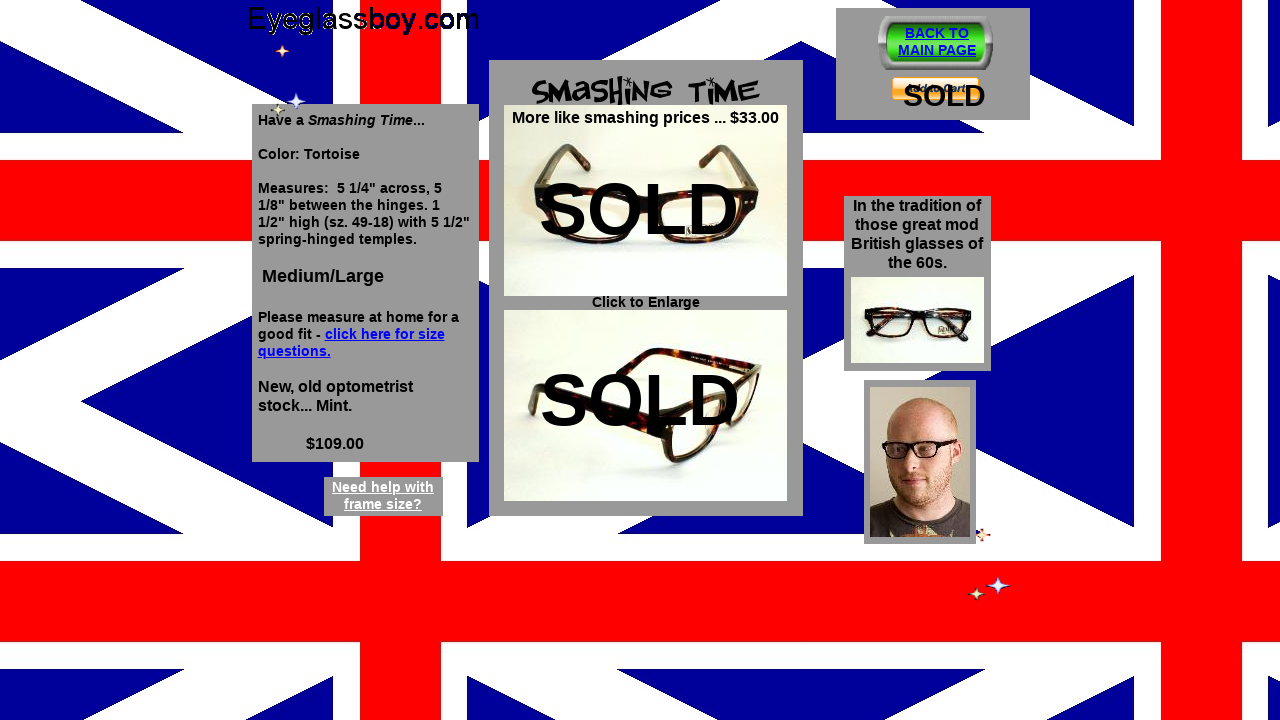

--- FILE ---
content_type: text/html
request_url: http://www.eyeglassboy.com/Mens_Pg2_Vintage_Eyeglasses_MOD_Sabatini_Smashing-Time_DA.html
body_size: 2958
content:
<!--$sitebuilder version="2.9.0" extra="Java(1.8.0_161)" md5="60785b3d80950a7214749a8b9c719fc1"$-->
<!--$templateKey Blank||1.0.0$-->
<html>
  <head>
    <title>Men's Vintage MOD Black Specs, Eyeglasses</title>
    <meta name="generator" content="SiteBuilder/2.9.0/1.8.0_161">
    <meta name="keywords" content="vintage sun glasses, Mitch, Optometrist basement, G-Man, Marine Optical,  eye glasses,  rayban, Tart Optical, optometrists basement, glasses,  rayban, retro, rockabilly, rare, Antique, eyeglasses, optical, frames, spectacles, eye frames,  shuron, Bausch &amp; Lomb, Art-Craft, ray-ban, horn-rim, bifocal, progressive lenses, lens, Frame France, sunglasses , new, black , Italian, Fendi, eyeglasses,  60s, 70s, 80s, pop culture, predators, Como, Safilo Optical,  wayfarer, Buddy Holly, Drew Carey, Gold, Silver, opera glasses, aviator, London 60s, occhiali, lunette, ottica, Bay Area Vintage,">
    <!--$page size 793, 640$-->
    <!--$page margin 0, 0, 20, 0$-->
    <!--$centered$-->
    <!--$fontFamily Arial$-->
    <!--$fontSize 14$-->
    <style type="text/css"><!--
      BODY {font-family:"Arial"; font-size:14;margin:0px;padding:0px;text-align:center;min-width:793px;}
      P {font-family:"Arial"; font-size:14;}
      FORM {margin:0;padding:0;}
      #centerwrapper {text-align:left;width:793px;margin-left:auto;margin-right:auto;}
    --></style>
  </head>
  <body bgcolor="#D1B734" background="images/union-jack-REVISED.jpg" text="#000000" link="#0000FF" vlink="#800080" topmargin="0" leftmargin="0">

<!--$begin exclude$-->
    <div id="centerwrapper">
      <div id="root" style="position:absolute;width:793px;height:640px;">
<!--$end exclude$-->
        <div id="e0" style="position:absolute;left:0;top:0;width:239;height:56;">
          <table border="0" cellspacing="0" cellpadding="0" width="239">
            <tr>
              <td nowrap height="56" align="center"><map name="imageText0"></map>
<!--$begin exclude$--><img border=0 src="sitebuilder/images/Mens_Pg2_Vintage_Eyeglasses_MOD_Sabatini_Smashing-Time_DA.html-0.png" width="239" height="56" usemap="#imageText0"><!--$end exclude$--><!--$imageText <span class="text"><font size="6"><span style="font-size:30px;line-height:35px;">Eyeglassboy.com<br soft></span></font></span>$--><!--$imageTextFile %ImageAssetImpl:/sitebuilder/images/Mens_Pg2_Vintage_Eyeglasses_MOD_Sabatini_Smashing-Time_DA.html-0.png$--></td>
            </tr>
          </table>
        </div>
        <div id="e1" style="position:absolute;left:592;top:8;width:194;height:112;">
          <table border="0" cellspacing="0" cellpadding="0" width="194">
            <tr>
              <td nowrap height="112" valign="top" bgcolor="#999999"><!--$emptyText$--></td>
            </tr>
          </table>
        </div>
        <div id="e2" style="position:absolute;left:8;top:104;width:227;height:358;">
          <table border="0" cellspacing="0" cellpadding="0" width="227">
            <tr>
              <td nowrap height="358" valign="top" bgcolor="#999999"><!--$emptyText$--></td>
            </tr>
          </table>
        </div>
        <div id="e3" style="position:absolute;left:245;top:60;width:314;height:456;">
          <table border="0" cellspacing="0" cellpadding="0" width="314">
            <tr>
              <td nowrap height="456" valign="top" bgcolor="#999999"><!--$emptyText$--></td>
            </tr>
          </table>
        </div>
        <div id="e4" style="position:absolute;left:80;top:477;width:119;height:39;">
          <table border="0" cellspacing="0" cellpadding="0" width="119">
            <tr>
              <td nowrap height="39" align="center" bgcolor="#999999"><span class="text"><a href="Framesize.html"><b><font color="#FFFFFF"><span style="font-size:14px;line-height:17px;">Need h</span></font></b></a><a href="Framesize.html"><b><font color="#FFFFFF"><span style="font-size:14px;line-height:17px;">elp</span></font></b></a><a href="Framesize.html"><b><font color="#FFFFFF"><span style="font-size:14px;line-height:17px;"> w</span></font></b></a><a href="Framesize.html"><b><font color="#FFFFFF"><span style="font-size:14px;line-height:17px;">ith</span></font></b></a><a href="Framesize.html"><b><font color="#FFFFFF"><span style="font-size:14px;line-height:17px;"> <br soft>frame </span></font></b></a><a href="Framesize.html"><b><font color="#FFFFFF"><span style="font-size:14px;line-height:17px;">size</span></font></b></a><a href="Framesize.html"><b><font color="#FFFFFF"><span style="font-size:14px;line-height:17px;">?<br soft></span></font></b></a></span></td>
            </tr>
          </table>
        </div>
        <div id="e5" style="position:absolute;left:692;top:508;width:100;height:112;"><img src="images/rightstars.gif" width="100" height="112" alt=""></div>        <div id="e6" style="position:absolute;left:648;top:77;width:145;height:30;"><!--$begin htmlInside$--><FORM ACTION="https://www.paypal.com/cgi-bin/webscr" TARGET="paypal" METHOD="post">
<INPUT TYPE="image" ALT="Make payments with PayPal - it's fast, free and secure!" NAME="submit" SRC="https://www.paypal.com/en_US/i/btn/x-click-but22.gif" BORDER="0">
<INPUT TYPE="hidden" VALUE="1" NAME="add">
<INPUT TYPE="hidden" VALUE="_cart" NAME="cmd">
<INPUT TYPE="hidden" VALUE="info@eyeglassboy.com" NAME="business">
<INPUT TYPE="hidden" VALUE="Smashing Time DA" NAME="item_name">
<INPUT TYPE="hidden" VALUE="vintage mpg2 Tort Mod 'Smashing Time SALE" NAME="item_number">
<INPUT TYPE="hidden" VALUE="33.00" NAME="amount">
<INPUT TYPE="hidden" VALUE="1" NAME="no_note">
<INPUT TYPE="hidden" VALUE="USD" NAME="currency_code">
<INPUT TYPE="hidden" VALUE="PP-ShopCartBF" NAME="bn">
</FORM><!--$end htmlInside$--><!--$emptyText$-->        </div>
        <div id="e7" style="position:absolute;left:252;top:61;width:300;height:48;">
          <table border="0" cellspacing="0" cellpadding="0" width="300">
            <tr>
              <td nowrap height="48" align="center"><map name="imageText7"></map>
<!--$begin exclude$--><img border=0 src="sitebuilder/images/Mens_Pg2_Vintage_Eyeglasses_MOD_Sabatini_Smashing-Time_DA.html-1.png" width="300" height="48" usemap="#imageText7"><!--$end exclude$--><!--$imageText <span class="text"><font face="Johnny Lunchpail" size="6"><span style="font-size:30px;line-height:31px;">Smashing Time<br soft></span></font></span>$--><!--$imageTextFile %ImageAssetImpl:/sitebuilder/images/Mens_Pg2_Vintage_Eyeglasses_MOD_Sabatini_Smashing-Time_DA.html-1.png$--></td>
            </tr>
          </table>
        </div>
        <div id="e8" style="position:absolute;left:600;top:196;width:147;height:175;">
          <table border="0" cellspacing="0" cellpadding="0" width="147">
            <tr>
              <td nowrap height="175" align="center" valign="top" bgcolor="#999999"><span class="text"><b><font size="3"><span style="font-size:16px;line-height:19px;">In the tradition of <br soft>those great mod <br soft>British glasses of <br soft>the 60s.<br soft></span></font></b></span></td>
            </tr>
          </table>
        </div>
        <div id="e9" style="position:absolute;left:260;top:310;width:283;height:191;"><a href="images/Sabatini_Classic_DA_22.jpg"><!--$img %ImageAssetImpl:/images/Sabatini_Classic_DA_22.jpg$--><img src="sitebuilder/images/Sabatini_Classic_DA_22-283x191.jpg" width="283" height="191" border="0" alt=""></a></div>        <div id="e10" style="position:absolute;left:260;top:105;width:283;height:191;"><a href="images/Sabatini_Classic_DA_62.jpg"><!--$img %ImageAssetImpl:/images/Sabatini_Classic_DA_62.jpg$--><img src="sitebuilder/images/Sabatini_Classic_DA_62-283x191.jpg" width="283" height="191" border="0" alt=""></a></div>        <div id="e11" style="position:absolute;left:607;top:277;width:133;height:86;"><a href="images/Sabatini_Classic_DA2.jpg"><!--$img %ImageAssetImpl:/images/Sabatini_Classic_DA2.jpg$--><img src="sitebuilder/images/Sabatini_Classic_DA2-133x86.jpg" width="133" height="86" border="0" alt=""></a></div>        <div id="e12" style="position:absolute;left:252;top:294;width:300;height:17;">
          <table border="0" cellspacing="0" cellpadding="0" width="300">
            <tr>
              <td nowrap height="17" align="center"><span class="text"><b><span style="font-size:14px;line-height:17px;">Click to Enlarge<br soft></span></b></span></td>
            </tr>
          </table>
        </div>
        <div id="e13" style="position:absolute;left:620;top:380;width:112;height:164;">
          <table border="0" cellspacing="0" cellpadding="0" width="112">
            <tr>
              <td nowrap height="164" align="center" valign="top" bgcolor="#999999"><!--$emptyText$--></td>
            </tr>
          </table>
        </div>
        <div id="e14" style="position:absolute;left:626;top:387;width:100;height:150;"><a href="images/josh_with_glasses_003.jpg"><!--$img %ImageAssetImpl:/images/josh_with_glasses_003.jpg$--><img src="sitebuilder/images/josh_with_glasses_003-100x150.jpg" width="100" height="150" border="0" alt=""></a></div>        <div id="e15" style="position:absolute;left:0;top:24;width:84;height:112;"><img src="images/rightstars.gif" width="84" height="112" alt=""></div>        <div id="e16" style="position:absolute;left:14;top:112;width:216;height:341;"><span class="text"><b><span style="font-size:14px;line-height:17px;">Have a </span></b><b><i><span style="font-size:14px;line-height:17px;">Smashing Time</span></i></b><b><span style="font-size:14px;line-height:17px;">... &nbsp;<br><br>Color: Tortoise<br><br>Measures: &nbsp;5 1/4&quot; across, 5 <br soft>1/8&quot; between the hinges. 1 <br soft>1/2&quot; high (sz. 49-18) with 5 1/2&quot; <br soft>spring-hinged temples.<br><br> &nbsp;</span></b><b><font size="4"><span style="font-size:18px;line-height:22px;">Medium/Large<br><br></span></font></b><b><span style="font-size:14px;line-height:17px;">Please measure at home for a <br soft>good fit - </span></b><a href="Framesize.html" target="_blank"><b><span style="font-size:14px;line-height:17px;">click here for size <br soft></span></b></a><a href="Framesize.html" target="_blank"><b><span style="font-size:14px;line-height:17px;">questions.<br><br></span></b></a><b><font size="3"><span style="font-size:16px;line-height:19px;">New, old optometrist <br soft>stock... Mint.<br><br> &nbsp;&nbsp;&nbsp;&nbsp;&nbsp;&nbsp;&nbsp;&nbsp;&nbsp;&nbsp;&nbsp;&nbsp;$109.00<br soft></span></font></b></span>        </div>
        <div id="e17" style="position:absolute;left:263;top:108;width:278;height:19;">
          <table border="0" cellspacing="0" cellpadding="0" width="278">
            <tr>
              <td nowrap height="19" align="center"><span class="text"><b><font size="3"><span style="font-size:16px;line-height:19px;">More like smashing prices ... $33.00<br soft></span></font></b></span></td>
            </tr>
          </table>
        </div>
        <div id="e18" style="position:absolute;left:634;top:16;width:115;height:54;"><!--$img %RemappedImageAsset:/sitebuilder/clipart/buttons/sets/beam/mouseOver.gif$--><img src="clipart/buttons/themes/beam/mouseOver.gif" width="115" height="54" alt=""></div>        <div id="e19" style="position:absolute;left:648;top:17;width:91;height:51;">
          <table border="0" cellspacing="0" cellpadding="0" width="91">
            <tr>
              <td nowrap height="51" align="center"><span class="text"><a href="Mens_Vintage_Eyeglasses_AAAAAAAAAAAPage_2_AAA.html"><b><span style="font-size:14px;line-height:17px;">BACK TO <br soft></span></b></a><a href="Mens_Vintage_Eyeglasses_AAAAAAAAAAAPage_2_AAA.html"><b><span style="font-size:14px;line-height:17px;">MAIN PAGE<br soft></span></b></a></span></td>
            </tr>
          </table>
        </div>
        <div id="e20" style="position:absolute;left:630;top:78;width:141;height:36;">
          <table border="0" cellspacing="0" cellpadding="0" width="141">
            <tr>
              <td nowrap height="36" align="center"><span class="text"><b><font size="6"><span style="font-size:30px;line-height:35px;">SOLD<br soft></span></font></b></span></td>
            </tr>
          </table>
        </div>
        <div id="e21" style="position:absolute;left:291;top:125;width:208;height:168;">
          <table border="0" cellspacing="0" cellpadding="0" width="208">
            <tr>
              <td nowrap height="168" align="center"><span class="text"><b><font size="7"><span style="font-size:72px;line-height:84px;">SOLD<br soft></span></font></b></span></td>
            </tr>
          </table>
        </div>
        <div id="e22" style="position:absolute;left:292;top:316;width:208;height:168;">
          <table border="0" cellspacing="0" cellpadding="0" width="208">
            <tr>
              <td nowrap height="168" align="center"><span class="text"><b><font size="7"><span style="font-size:72px;line-height:84px;">SOLD<br soft></span></font></b></span></td>
            </tr>
          </table>
        </div>
<!--$begin exclude$-->
      </div>
    </div>
<!--$end exclude$-->
  </body>
</html>
